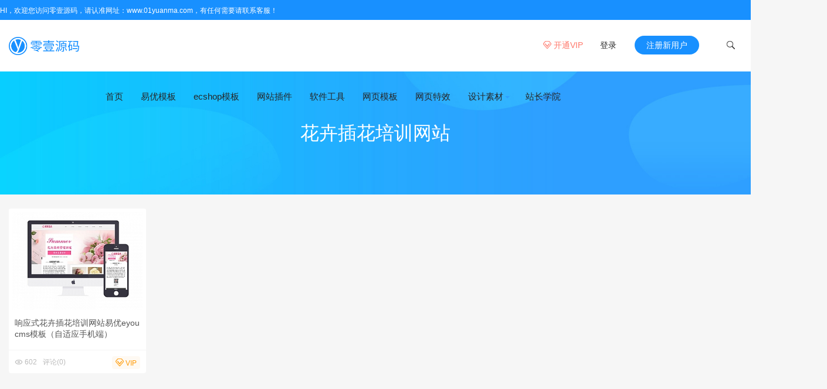

--- FILE ---
content_type: text/html; charset=UTF-8
request_url: https://www.01yuanma.com/tag/%E8%8A%B1%E5%8D%89%E6%8F%92%E8%8A%B1%E5%9F%B9%E8%AE%AD%E7%BD%91%E7%AB%99
body_size: 3930
content:
<!DOCTYPE HTML>
<html>
<head>
<meta charset="UTF-8">
<meta http-equiv="X-UA-Compatible" content="IE=edge">
<meta name="viewport" content="width=device-width, initial-scale=1.0, user-scalable=0, minimum-scale=1.0, maximum-scale=1.0">
<meta name="apple-mobile-web-app-capable" content="yes">
<meta name="apple-mobile-web-app-status-bar-style" content="black">
<meta http-equiv="cache-control" content="no-siteapp">
<link rel="shortcut icon" href="https://www.01yuanma.com/wp-content/uploads/2019/08/575569b02e5d926.png">
<title>花卉插花培训网站-零壹源码</title>

<link rel='dns-prefetch' href='//apps.bdimg.com' />
<link rel='dns-prefetch' href='//s.w.org' />
<link rel='stylesheet' id='main-css'  href='https://www.01yuanma.com/wp-content/themes/01yuanma/style.css?ver=64da629b9a30b34fe0c3a4977765d9a1' type='text/css' media='all' />
<link rel='stylesheet' id='shop-css'  href='https://www.01yuanma.com/wp-content/themes/01yuanma/shop/static/css/pay.css?ver=2.0.0' type='text/css' media='all' />
<script type='text/javascript' src='https://apps.bdimg.com/libs/jquery/2.0.0/jquery.min.js?ver=64da629b9a30b34fe0c3a4977765d9a1'></script>
<script type='text/javascript' src='https://www.01yuanma.com/wp-content/themes/01yuanma/js/theia-sticky-sidebar.min.js?ver=64da629b9a30b34fe0c3a4977765d9a1'></script>
<meta name="keywords" content="花卉插花培训网站">
<meta name="description" content="">
<!--[if lt IE 9]><script src="https://www.01yuanma.com/wp-content/themes/01yuanma/js/html5.js"></script><![endif]-->
  <script>
var _hmt = _hmt || [];
(function() {
  var hm = document.createElement("script");
  hm.src = "https://hm.baidu.com/hm.js?3ca1f5ac6168c7bc362fd48eb8c7795b";
  var s = document.getElementsByTagName("script")[0]; 
  s.parentNode.insertBefore(hm, s);
})();
</script>

</head>
<body data-rsssl=1 class="archive tag tag-1871">
<div class="ly-topnav" >
	<div class="ly-container" style="position: relative;">
		<nav class="ly-top-navbar">
    <ul class="ly-top-nav">
    	<li>
    		<a href="#" style="color:#ffffff;font-size:12px;" target="_blank">HI，欢迎您访问零壹源码，请认准网址：www.01yuanma.com，有任何需要请联系客服！</a>
    	</li>
    </ul>
   
</nav>	</div>
</div>
<header class="header">
	<div class="container_header">
		<h1 class="logo"><a href="https://www.01yuanma.com/" rel="home"><img src="https://www.01yuanma.com/wp-content/uploads/2021/02/a8daca5d1007f2f.png"></a></h1>
		
					<div class="wel">
					<div class="wel-item">
						<a href="https://www.01yuanma.com/user?action=vip" style="color: #ff786b;"><i class="iconfont" style="color: #ff786b;">&#xe63f;</i> 开通VIP</a>
					</div>
					
				<div class="wel-item"><a href="https://www.01yuanma.com/login" etap="login_btn">登录</a></div>
				<div class="wel-item wel-item-btn"><a href="https://www.01yuanma.com/login?action=register" etap="register_btn">注册新用户</a></div>
				<div class="wel-item"><a href="javascript:;" id="search"><i class="iconfont">&#xe67a;</i></a></div>
			</div>

			<div class="m-wel">
				<div class="m-wel-login">
					<img class="avatar" src="https://www.01yuanma.com/wp-content/themes/01yuanma/img/avatar.png">
					<a class="m-wel-login" href="https://www.01yuanma.com/login">登录</a>
					<a class="m-wel-register" href="https://www.01yuanma.com/login?action=register">新用户注册</a>
				</div>
			</div>
		
		<div class="site-navbar">
			<ul id="menu-%e9%a1%b6%e9%83%a8%e8%8f%9c%e5%8d%95" class="menu"><li><a href="https://www.01yuanma.com/">首页</a></li>
<li><a href="https://www.01yuanma.com/eyou">易优模板</a></li>
<li><a href="https://www.01yuanma.com/ecshop">ecshop模板</a></li>
<li><a href="https://www.01yuanma.com/wzcj">网站插件</a></li>
<li><a href="https://www.01yuanma.com/rjgj">软件工具</a></li>
<li><a href="https://www.01yuanma.com/moban">网页模板</a></li>
<li><a href="https://www.01yuanma.com/texiao">网页特效</a></li>
<li class="menu-item-has-children"><a href="#">设计素材</a>
<div class="sub-menu"><ul>
	<li><a href="https://www.01yuanma.com/yangji">样机素材</a></li>
	<li><a href="https://www.01yuanma.com/ziti">字体下载</a></li>
</ul>
</li>
<li><a href="https://www.01yuanma.com/xueyuan">站长学院</a></li>
</ul>		</div>

		<div class="m-navbar-start"><i class="iconfont">&#xe648;</i></div>
		<div class="m-wel-start"><i class="iconfont">&#xe66b;</i></div>
		<div class="m-mask"></div>
	</div>
	<div id="header-search-dropdown" class="header-search-dropdown ajax-search is-in-navbar js-ajax-search">
		<div class="container container--narrow">
			<form class="search-form search-form--horizontal" method="get" action="https://www.01yuanma.com/">
				<div class="search-form__input-wrap">
					<input type="text" name="s" class="search-form__input" placeholder="输入关键词进行搜索..." value="">
				</div>
				<div class="search-form__submit-wrap">
					<button type="submit" class="search-form__submit btn btn-primary">搜索一下</button>
				</div>
			</form>
			<div class="search-results">
				<div class="typing-loader"></div>
				<div class="search-results__inner"></div>
			</div>
		</div>
	</div>
</header>
<!-- 加载页面动画效果 -->
<script type="text/javascript">
	$(document).ready(function() { NProgress.start(); $(window).load(function() { NProgress.done(); }); });
</script>

<div class="focusbox"><div class="container"><h1 class="focusbox-title">花卉插花培训网站</h1></div></div>
<section class="container">
	

<div class="excerpts-wrapper"><div id="posts" class="excerpts"><article class="excerpt excerpt-c5 excerpt-noborder"><div class="placeholder" style="padding-bottom:75%"><a target="_blank" class="thumbnail" href="https://www.01yuanma.com/16132.html"><img src="[data-uri]" data-src="https://www.01yuanma.com/wp-content/themes/01yuanma/timthumb.php?src=https://www.01yuanma.com/wp-content/uploads/2021/12/6d397a5858fd872-68.jpg&h=210&w=280&zc=1&a=c&q=100&s=1" class="thumb lazyload" alt="响应式花卉插花培训网站易优eyoucms模板（自适应手机端）"></a></div><h2><a target="_blank" href="https://www.01yuanma.com/16132.html">响应式花卉插花培训网站易优eyoucms模板（自适应手机端）</a></h2><footer><span class="post-price"><i class="iconfont">&#xe63f;</i> VIP</span><span class="post-view"><i class="iconfont">&#xe611;</i> 602</span><span class="post-comm">评论(0)</span></footer></article></div></div></section>

<footer class="footer">

	<div class="container cs-moble-false">
        <div class="row">
            <div class="col l4 m6 s12">
                <div class="cs-footer-logo"><img alt="rizhuti" src="https://www.01yuanma.com/wp-content/uploads/2021/02/a8daca5d1007f2f.png"></div>
                <div class="cs-footer-text">
                    <p>有问题吗？请联系客服QQ：1115211524</p>
                </div>
            </div>
            <div class="col l2 m6 s6 m-t-l">
                <h4 class="footer-head">服务支持</h4>
                <ul class="cs-footer-links">
                    <li><a href="https://wpa.qq.com/msgrd?v=3&uin=1115211524&site=01yuanma.com&menu=yes">网站仿制</a></li>
                    <li><a href="https://www.01yuanma.com/xueyuan">站长学院</a></li>
                    <li><a href="https://www.01yuanma.com/sitemap">网站地图</a></li>
                </ul>
            </div>
            <div class="col l2 m6 s6 m-t-l">
                <h4 class="footer-head">关于我们</h4>
                <ul class="cs-footer-links">
                    <li><a href="https://www.01yuanma.com/lianxi">联系我们</a></li>
                    <li><a href="https://www.01yuanma.com/about">关于我们</a></li>
                    <li><a href="https://www.01yuanma.com/banquan">免责声明</a></li>
                </ul>
            </div>
             <div class="col l2 m6 s6 m-t-l">
                <h4 class="footer-head">客服QQ</h4>
                <ul class="cs-footer-links">
					<img class="footer-qrimg" alt="" src="https://www.01yuanma.com/wp-content/uploads/2019/08/390222251c68251.jpg">
	            </ul>
            </div>
             <div class="col l2 m6 s6 m-t-l">
                <h4 class="footer-head">手机访问</h4>
                <ul class="cs-footer-links">
					<img class="footer-qrimg" alt="" src="https://www.01yuanma.com/wp-content/uploads/2019/08/0b73045c7616532.jpg">
	            </ul>
            </div>
        </div>
    </div>
	<div class="footer-copyright">
        <div class="container">
            <div class="row">
                <div class="col l6 m6 s12">
                    <div class="copy-text">
                    Copyright © 2015-2021 www.01yuanma.com All Rights Reserved.
                      
                       
                    
					</div>
                </div>
                <div class="col l6 m6 s12">
                    <ul class="copyright-links">
                        <li><a href="https://www.01yuanma.com/">首页</a></li>
                       <li><a href="https://www.01yuanma.com/tags">tag标签</a></li>
                     </ul>
                </div>
            </div>
        </div>
    </div>
</footer>

 

<script>
	  		
	window.TBUI = {
		siteurl         : 'https://www.01yuanma.com/',
		uri             : 'https://www.01yuanma.com/wp-content/themes/01yuanma',
		ajaxpager       : '0',
		pagenum         : '20',
		shareimage      : 'https://www.01yuanma.com/wp-content/themes/01yuanma/img/logo.png',
		shareimagethumb : '1',
		is_login_popup 	: '1',
		is_oauth_qq 	: '1',
        is_alpay     : '1',
        is_weixinpay     : '0',
        is_header_fixed     : '1',
		is_email_reg 	: '1'
	}
	
	console.log("version：_V");
	console.log("SQL 请求数：41");
	console.log("页面生成耗时： 0.21646");

</script>
<script type='text/javascript'>
/* <![CDATA[ */
var search_insights_ajax = {"ajaxurl":"https:\/\/www.01yuanma.com\/wp-admin\/admin-ajax.php","token":"82501bfc45"};
/* ]]> */
</script>
<script type='text/javascript' src='https://www.01yuanma.com/wp-content/plugins/wp-search-insights/assets/js/frontend.min.js?ver=1.3.7'></script>
<script type='text/javascript' src='https://www.01yuanma.com/wp-content/themes/01yuanma/js/popup.min.js?ver=64da629b9a30b34fe0c3a4977765d9a1'></script>
<script type='text/javascript' src='https://www.01yuanma.com/wp-content/themes/01yuanma/js/main.js?ver=64da629b9a30b34fe0c3a4977765d9a1'></script>
<script type='text/javascript'>
/* <![CDATA[ */
var wppay_ajax_url = "https:\/\/www.01yuanma.com\/wp-admin\/admin-ajax.php";
/* ]]> */
</script>
<script type='text/javascript' src='https://www.01yuanma.com/wp-content/themes/01yuanma/shop/static/js/qy-pay.js?ver=64da629b9a30b34fe0c3a4977765d9a1'></script>
<script type='text/javascript' src='https://www.01yuanma.com/wp-includes/js/wp-embed.min.js?ver=64da629b9a30b34fe0c3a4977765d9a1'></script>

<script>
(function(){
var src = (document.location.protocol == "http:") ? "http://js.passport.qihucdn.com/11.0.1.js?7ddda4cee4c076c0e76e11183d507109":"https://jspassport.ssl.qhimg.com/11.0.1.js?7ddda4cee4c076c0e76e11183d507109";
document.write('<script src="' + src + '" id="sozz"><\/script>');
})();
</script>
<script>
(function(){
    var bp = document.createElement('script');
    var curProtocol = window.location.protocol.split(':')[0];
    if (curProtocol === 'https') {
        bp.src = 'https://zz.bdstatic.com/linksubmit/push.js';
    }
    else {
        bp.src = 'http://push.zhanzhang.baidu.com/push.js';
    }
    var s = document.getElementsByTagName("script")[0];
    s.parentNode.insertBefore(bp, s);
})();
</script>
</body>
</html>